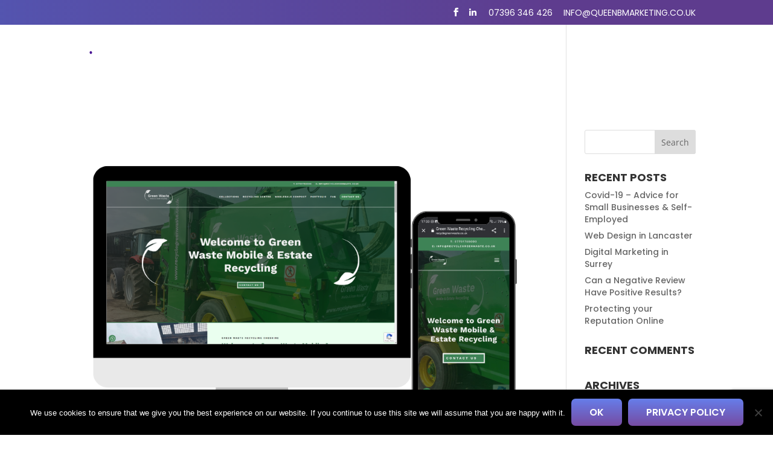

--- FILE ---
content_type: text/html; charset=utf-8
request_url: https://www.google.com/recaptcha/api2/anchor?ar=1&k=6LeZaF0qAAAAABaqcSapK1vBbqWk4lnNeqlcT34I&co=aHR0cHM6Ly9xdWVlbmJtYXJrZXRpbmcuY28udWs6NDQz&hl=en&v=PoyoqOPhxBO7pBk68S4YbpHZ&size=invisible&anchor-ms=20000&execute-ms=30000&cb=vlkaqh98hryj
body_size: 48648
content:
<!DOCTYPE HTML><html dir="ltr" lang="en"><head><meta http-equiv="Content-Type" content="text/html; charset=UTF-8">
<meta http-equiv="X-UA-Compatible" content="IE=edge">
<title>reCAPTCHA</title>
<style type="text/css">
/* cyrillic-ext */
@font-face {
  font-family: 'Roboto';
  font-style: normal;
  font-weight: 400;
  font-stretch: 100%;
  src: url(//fonts.gstatic.com/s/roboto/v48/KFO7CnqEu92Fr1ME7kSn66aGLdTylUAMa3GUBHMdazTgWw.woff2) format('woff2');
  unicode-range: U+0460-052F, U+1C80-1C8A, U+20B4, U+2DE0-2DFF, U+A640-A69F, U+FE2E-FE2F;
}
/* cyrillic */
@font-face {
  font-family: 'Roboto';
  font-style: normal;
  font-weight: 400;
  font-stretch: 100%;
  src: url(//fonts.gstatic.com/s/roboto/v48/KFO7CnqEu92Fr1ME7kSn66aGLdTylUAMa3iUBHMdazTgWw.woff2) format('woff2');
  unicode-range: U+0301, U+0400-045F, U+0490-0491, U+04B0-04B1, U+2116;
}
/* greek-ext */
@font-face {
  font-family: 'Roboto';
  font-style: normal;
  font-weight: 400;
  font-stretch: 100%;
  src: url(//fonts.gstatic.com/s/roboto/v48/KFO7CnqEu92Fr1ME7kSn66aGLdTylUAMa3CUBHMdazTgWw.woff2) format('woff2');
  unicode-range: U+1F00-1FFF;
}
/* greek */
@font-face {
  font-family: 'Roboto';
  font-style: normal;
  font-weight: 400;
  font-stretch: 100%;
  src: url(//fonts.gstatic.com/s/roboto/v48/KFO7CnqEu92Fr1ME7kSn66aGLdTylUAMa3-UBHMdazTgWw.woff2) format('woff2');
  unicode-range: U+0370-0377, U+037A-037F, U+0384-038A, U+038C, U+038E-03A1, U+03A3-03FF;
}
/* math */
@font-face {
  font-family: 'Roboto';
  font-style: normal;
  font-weight: 400;
  font-stretch: 100%;
  src: url(//fonts.gstatic.com/s/roboto/v48/KFO7CnqEu92Fr1ME7kSn66aGLdTylUAMawCUBHMdazTgWw.woff2) format('woff2');
  unicode-range: U+0302-0303, U+0305, U+0307-0308, U+0310, U+0312, U+0315, U+031A, U+0326-0327, U+032C, U+032F-0330, U+0332-0333, U+0338, U+033A, U+0346, U+034D, U+0391-03A1, U+03A3-03A9, U+03B1-03C9, U+03D1, U+03D5-03D6, U+03F0-03F1, U+03F4-03F5, U+2016-2017, U+2034-2038, U+203C, U+2040, U+2043, U+2047, U+2050, U+2057, U+205F, U+2070-2071, U+2074-208E, U+2090-209C, U+20D0-20DC, U+20E1, U+20E5-20EF, U+2100-2112, U+2114-2115, U+2117-2121, U+2123-214F, U+2190, U+2192, U+2194-21AE, U+21B0-21E5, U+21F1-21F2, U+21F4-2211, U+2213-2214, U+2216-22FF, U+2308-230B, U+2310, U+2319, U+231C-2321, U+2336-237A, U+237C, U+2395, U+239B-23B7, U+23D0, U+23DC-23E1, U+2474-2475, U+25AF, U+25B3, U+25B7, U+25BD, U+25C1, U+25CA, U+25CC, U+25FB, U+266D-266F, U+27C0-27FF, U+2900-2AFF, U+2B0E-2B11, U+2B30-2B4C, U+2BFE, U+3030, U+FF5B, U+FF5D, U+1D400-1D7FF, U+1EE00-1EEFF;
}
/* symbols */
@font-face {
  font-family: 'Roboto';
  font-style: normal;
  font-weight: 400;
  font-stretch: 100%;
  src: url(//fonts.gstatic.com/s/roboto/v48/KFO7CnqEu92Fr1ME7kSn66aGLdTylUAMaxKUBHMdazTgWw.woff2) format('woff2');
  unicode-range: U+0001-000C, U+000E-001F, U+007F-009F, U+20DD-20E0, U+20E2-20E4, U+2150-218F, U+2190, U+2192, U+2194-2199, U+21AF, U+21E6-21F0, U+21F3, U+2218-2219, U+2299, U+22C4-22C6, U+2300-243F, U+2440-244A, U+2460-24FF, U+25A0-27BF, U+2800-28FF, U+2921-2922, U+2981, U+29BF, U+29EB, U+2B00-2BFF, U+4DC0-4DFF, U+FFF9-FFFB, U+10140-1018E, U+10190-1019C, U+101A0, U+101D0-101FD, U+102E0-102FB, U+10E60-10E7E, U+1D2C0-1D2D3, U+1D2E0-1D37F, U+1F000-1F0FF, U+1F100-1F1AD, U+1F1E6-1F1FF, U+1F30D-1F30F, U+1F315, U+1F31C, U+1F31E, U+1F320-1F32C, U+1F336, U+1F378, U+1F37D, U+1F382, U+1F393-1F39F, U+1F3A7-1F3A8, U+1F3AC-1F3AF, U+1F3C2, U+1F3C4-1F3C6, U+1F3CA-1F3CE, U+1F3D4-1F3E0, U+1F3ED, U+1F3F1-1F3F3, U+1F3F5-1F3F7, U+1F408, U+1F415, U+1F41F, U+1F426, U+1F43F, U+1F441-1F442, U+1F444, U+1F446-1F449, U+1F44C-1F44E, U+1F453, U+1F46A, U+1F47D, U+1F4A3, U+1F4B0, U+1F4B3, U+1F4B9, U+1F4BB, U+1F4BF, U+1F4C8-1F4CB, U+1F4D6, U+1F4DA, U+1F4DF, U+1F4E3-1F4E6, U+1F4EA-1F4ED, U+1F4F7, U+1F4F9-1F4FB, U+1F4FD-1F4FE, U+1F503, U+1F507-1F50B, U+1F50D, U+1F512-1F513, U+1F53E-1F54A, U+1F54F-1F5FA, U+1F610, U+1F650-1F67F, U+1F687, U+1F68D, U+1F691, U+1F694, U+1F698, U+1F6AD, U+1F6B2, U+1F6B9-1F6BA, U+1F6BC, U+1F6C6-1F6CF, U+1F6D3-1F6D7, U+1F6E0-1F6EA, U+1F6F0-1F6F3, U+1F6F7-1F6FC, U+1F700-1F7FF, U+1F800-1F80B, U+1F810-1F847, U+1F850-1F859, U+1F860-1F887, U+1F890-1F8AD, U+1F8B0-1F8BB, U+1F8C0-1F8C1, U+1F900-1F90B, U+1F93B, U+1F946, U+1F984, U+1F996, U+1F9E9, U+1FA00-1FA6F, U+1FA70-1FA7C, U+1FA80-1FA89, U+1FA8F-1FAC6, U+1FACE-1FADC, U+1FADF-1FAE9, U+1FAF0-1FAF8, U+1FB00-1FBFF;
}
/* vietnamese */
@font-face {
  font-family: 'Roboto';
  font-style: normal;
  font-weight: 400;
  font-stretch: 100%;
  src: url(//fonts.gstatic.com/s/roboto/v48/KFO7CnqEu92Fr1ME7kSn66aGLdTylUAMa3OUBHMdazTgWw.woff2) format('woff2');
  unicode-range: U+0102-0103, U+0110-0111, U+0128-0129, U+0168-0169, U+01A0-01A1, U+01AF-01B0, U+0300-0301, U+0303-0304, U+0308-0309, U+0323, U+0329, U+1EA0-1EF9, U+20AB;
}
/* latin-ext */
@font-face {
  font-family: 'Roboto';
  font-style: normal;
  font-weight: 400;
  font-stretch: 100%;
  src: url(//fonts.gstatic.com/s/roboto/v48/KFO7CnqEu92Fr1ME7kSn66aGLdTylUAMa3KUBHMdazTgWw.woff2) format('woff2');
  unicode-range: U+0100-02BA, U+02BD-02C5, U+02C7-02CC, U+02CE-02D7, U+02DD-02FF, U+0304, U+0308, U+0329, U+1D00-1DBF, U+1E00-1E9F, U+1EF2-1EFF, U+2020, U+20A0-20AB, U+20AD-20C0, U+2113, U+2C60-2C7F, U+A720-A7FF;
}
/* latin */
@font-face {
  font-family: 'Roboto';
  font-style: normal;
  font-weight: 400;
  font-stretch: 100%;
  src: url(//fonts.gstatic.com/s/roboto/v48/KFO7CnqEu92Fr1ME7kSn66aGLdTylUAMa3yUBHMdazQ.woff2) format('woff2');
  unicode-range: U+0000-00FF, U+0131, U+0152-0153, U+02BB-02BC, U+02C6, U+02DA, U+02DC, U+0304, U+0308, U+0329, U+2000-206F, U+20AC, U+2122, U+2191, U+2193, U+2212, U+2215, U+FEFF, U+FFFD;
}
/* cyrillic-ext */
@font-face {
  font-family: 'Roboto';
  font-style: normal;
  font-weight: 500;
  font-stretch: 100%;
  src: url(//fonts.gstatic.com/s/roboto/v48/KFO7CnqEu92Fr1ME7kSn66aGLdTylUAMa3GUBHMdazTgWw.woff2) format('woff2');
  unicode-range: U+0460-052F, U+1C80-1C8A, U+20B4, U+2DE0-2DFF, U+A640-A69F, U+FE2E-FE2F;
}
/* cyrillic */
@font-face {
  font-family: 'Roboto';
  font-style: normal;
  font-weight: 500;
  font-stretch: 100%;
  src: url(//fonts.gstatic.com/s/roboto/v48/KFO7CnqEu92Fr1ME7kSn66aGLdTylUAMa3iUBHMdazTgWw.woff2) format('woff2');
  unicode-range: U+0301, U+0400-045F, U+0490-0491, U+04B0-04B1, U+2116;
}
/* greek-ext */
@font-face {
  font-family: 'Roboto';
  font-style: normal;
  font-weight: 500;
  font-stretch: 100%;
  src: url(//fonts.gstatic.com/s/roboto/v48/KFO7CnqEu92Fr1ME7kSn66aGLdTylUAMa3CUBHMdazTgWw.woff2) format('woff2');
  unicode-range: U+1F00-1FFF;
}
/* greek */
@font-face {
  font-family: 'Roboto';
  font-style: normal;
  font-weight: 500;
  font-stretch: 100%;
  src: url(//fonts.gstatic.com/s/roboto/v48/KFO7CnqEu92Fr1ME7kSn66aGLdTylUAMa3-UBHMdazTgWw.woff2) format('woff2');
  unicode-range: U+0370-0377, U+037A-037F, U+0384-038A, U+038C, U+038E-03A1, U+03A3-03FF;
}
/* math */
@font-face {
  font-family: 'Roboto';
  font-style: normal;
  font-weight: 500;
  font-stretch: 100%;
  src: url(//fonts.gstatic.com/s/roboto/v48/KFO7CnqEu92Fr1ME7kSn66aGLdTylUAMawCUBHMdazTgWw.woff2) format('woff2');
  unicode-range: U+0302-0303, U+0305, U+0307-0308, U+0310, U+0312, U+0315, U+031A, U+0326-0327, U+032C, U+032F-0330, U+0332-0333, U+0338, U+033A, U+0346, U+034D, U+0391-03A1, U+03A3-03A9, U+03B1-03C9, U+03D1, U+03D5-03D6, U+03F0-03F1, U+03F4-03F5, U+2016-2017, U+2034-2038, U+203C, U+2040, U+2043, U+2047, U+2050, U+2057, U+205F, U+2070-2071, U+2074-208E, U+2090-209C, U+20D0-20DC, U+20E1, U+20E5-20EF, U+2100-2112, U+2114-2115, U+2117-2121, U+2123-214F, U+2190, U+2192, U+2194-21AE, U+21B0-21E5, U+21F1-21F2, U+21F4-2211, U+2213-2214, U+2216-22FF, U+2308-230B, U+2310, U+2319, U+231C-2321, U+2336-237A, U+237C, U+2395, U+239B-23B7, U+23D0, U+23DC-23E1, U+2474-2475, U+25AF, U+25B3, U+25B7, U+25BD, U+25C1, U+25CA, U+25CC, U+25FB, U+266D-266F, U+27C0-27FF, U+2900-2AFF, U+2B0E-2B11, U+2B30-2B4C, U+2BFE, U+3030, U+FF5B, U+FF5D, U+1D400-1D7FF, U+1EE00-1EEFF;
}
/* symbols */
@font-face {
  font-family: 'Roboto';
  font-style: normal;
  font-weight: 500;
  font-stretch: 100%;
  src: url(//fonts.gstatic.com/s/roboto/v48/KFO7CnqEu92Fr1ME7kSn66aGLdTylUAMaxKUBHMdazTgWw.woff2) format('woff2');
  unicode-range: U+0001-000C, U+000E-001F, U+007F-009F, U+20DD-20E0, U+20E2-20E4, U+2150-218F, U+2190, U+2192, U+2194-2199, U+21AF, U+21E6-21F0, U+21F3, U+2218-2219, U+2299, U+22C4-22C6, U+2300-243F, U+2440-244A, U+2460-24FF, U+25A0-27BF, U+2800-28FF, U+2921-2922, U+2981, U+29BF, U+29EB, U+2B00-2BFF, U+4DC0-4DFF, U+FFF9-FFFB, U+10140-1018E, U+10190-1019C, U+101A0, U+101D0-101FD, U+102E0-102FB, U+10E60-10E7E, U+1D2C0-1D2D3, U+1D2E0-1D37F, U+1F000-1F0FF, U+1F100-1F1AD, U+1F1E6-1F1FF, U+1F30D-1F30F, U+1F315, U+1F31C, U+1F31E, U+1F320-1F32C, U+1F336, U+1F378, U+1F37D, U+1F382, U+1F393-1F39F, U+1F3A7-1F3A8, U+1F3AC-1F3AF, U+1F3C2, U+1F3C4-1F3C6, U+1F3CA-1F3CE, U+1F3D4-1F3E0, U+1F3ED, U+1F3F1-1F3F3, U+1F3F5-1F3F7, U+1F408, U+1F415, U+1F41F, U+1F426, U+1F43F, U+1F441-1F442, U+1F444, U+1F446-1F449, U+1F44C-1F44E, U+1F453, U+1F46A, U+1F47D, U+1F4A3, U+1F4B0, U+1F4B3, U+1F4B9, U+1F4BB, U+1F4BF, U+1F4C8-1F4CB, U+1F4D6, U+1F4DA, U+1F4DF, U+1F4E3-1F4E6, U+1F4EA-1F4ED, U+1F4F7, U+1F4F9-1F4FB, U+1F4FD-1F4FE, U+1F503, U+1F507-1F50B, U+1F50D, U+1F512-1F513, U+1F53E-1F54A, U+1F54F-1F5FA, U+1F610, U+1F650-1F67F, U+1F687, U+1F68D, U+1F691, U+1F694, U+1F698, U+1F6AD, U+1F6B2, U+1F6B9-1F6BA, U+1F6BC, U+1F6C6-1F6CF, U+1F6D3-1F6D7, U+1F6E0-1F6EA, U+1F6F0-1F6F3, U+1F6F7-1F6FC, U+1F700-1F7FF, U+1F800-1F80B, U+1F810-1F847, U+1F850-1F859, U+1F860-1F887, U+1F890-1F8AD, U+1F8B0-1F8BB, U+1F8C0-1F8C1, U+1F900-1F90B, U+1F93B, U+1F946, U+1F984, U+1F996, U+1F9E9, U+1FA00-1FA6F, U+1FA70-1FA7C, U+1FA80-1FA89, U+1FA8F-1FAC6, U+1FACE-1FADC, U+1FADF-1FAE9, U+1FAF0-1FAF8, U+1FB00-1FBFF;
}
/* vietnamese */
@font-face {
  font-family: 'Roboto';
  font-style: normal;
  font-weight: 500;
  font-stretch: 100%;
  src: url(//fonts.gstatic.com/s/roboto/v48/KFO7CnqEu92Fr1ME7kSn66aGLdTylUAMa3OUBHMdazTgWw.woff2) format('woff2');
  unicode-range: U+0102-0103, U+0110-0111, U+0128-0129, U+0168-0169, U+01A0-01A1, U+01AF-01B0, U+0300-0301, U+0303-0304, U+0308-0309, U+0323, U+0329, U+1EA0-1EF9, U+20AB;
}
/* latin-ext */
@font-face {
  font-family: 'Roboto';
  font-style: normal;
  font-weight: 500;
  font-stretch: 100%;
  src: url(//fonts.gstatic.com/s/roboto/v48/KFO7CnqEu92Fr1ME7kSn66aGLdTylUAMa3KUBHMdazTgWw.woff2) format('woff2');
  unicode-range: U+0100-02BA, U+02BD-02C5, U+02C7-02CC, U+02CE-02D7, U+02DD-02FF, U+0304, U+0308, U+0329, U+1D00-1DBF, U+1E00-1E9F, U+1EF2-1EFF, U+2020, U+20A0-20AB, U+20AD-20C0, U+2113, U+2C60-2C7F, U+A720-A7FF;
}
/* latin */
@font-face {
  font-family: 'Roboto';
  font-style: normal;
  font-weight: 500;
  font-stretch: 100%;
  src: url(//fonts.gstatic.com/s/roboto/v48/KFO7CnqEu92Fr1ME7kSn66aGLdTylUAMa3yUBHMdazQ.woff2) format('woff2');
  unicode-range: U+0000-00FF, U+0131, U+0152-0153, U+02BB-02BC, U+02C6, U+02DA, U+02DC, U+0304, U+0308, U+0329, U+2000-206F, U+20AC, U+2122, U+2191, U+2193, U+2212, U+2215, U+FEFF, U+FFFD;
}
/* cyrillic-ext */
@font-face {
  font-family: 'Roboto';
  font-style: normal;
  font-weight: 900;
  font-stretch: 100%;
  src: url(//fonts.gstatic.com/s/roboto/v48/KFO7CnqEu92Fr1ME7kSn66aGLdTylUAMa3GUBHMdazTgWw.woff2) format('woff2');
  unicode-range: U+0460-052F, U+1C80-1C8A, U+20B4, U+2DE0-2DFF, U+A640-A69F, U+FE2E-FE2F;
}
/* cyrillic */
@font-face {
  font-family: 'Roboto';
  font-style: normal;
  font-weight: 900;
  font-stretch: 100%;
  src: url(//fonts.gstatic.com/s/roboto/v48/KFO7CnqEu92Fr1ME7kSn66aGLdTylUAMa3iUBHMdazTgWw.woff2) format('woff2');
  unicode-range: U+0301, U+0400-045F, U+0490-0491, U+04B0-04B1, U+2116;
}
/* greek-ext */
@font-face {
  font-family: 'Roboto';
  font-style: normal;
  font-weight: 900;
  font-stretch: 100%;
  src: url(//fonts.gstatic.com/s/roboto/v48/KFO7CnqEu92Fr1ME7kSn66aGLdTylUAMa3CUBHMdazTgWw.woff2) format('woff2');
  unicode-range: U+1F00-1FFF;
}
/* greek */
@font-face {
  font-family: 'Roboto';
  font-style: normal;
  font-weight: 900;
  font-stretch: 100%;
  src: url(//fonts.gstatic.com/s/roboto/v48/KFO7CnqEu92Fr1ME7kSn66aGLdTylUAMa3-UBHMdazTgWw.woff2) format('woff2');
  unicode-range: U+0370-0377, U+037A-037F, U+0384-038A, U+038C, U+038E-03A1, U+03A3-03FF;
}
/* math */
@font-face {
  font-family: 'Roboto';
  font-style: normal;
  font-weight: 900;
  font-stretch: 100%;
  src: url(//fonts.gstatic.com/s/roboto/v48/KFO7CnqEu92Fr1ME7kSn66aGLdTylUAMawCUBHMdazTgWw.woff2) format('woff2');
  unicode-range: U+0302-0303, U+0305, U+0307-0308, U+0310, U+0312, U+0315, U+031A, U+0326-0327, U+032C, U+032F-0330, U+0332-0333, U+0338, U+033A, U+0346, U+034D, U+0391-03A1, U+03A3-03A9, U+03B1-03C9, U+03D1, U+03D5-03D6, U+03F0-03F1, U+03F4-03F5, U+2016-2017, U+2034-2038, U+203C, U+2040, U+2043, U+2047, U+2050, U+2057, U+205F, U+2070-2071, U+2074-208E, U+2090-209C, U+20D0-20DC, U+20E1, U+20E5-20EF, U+2100-2112, U+2114-2115, U+2117-2121, U+2123-214F, U+2190, U+2192, U+2194-21AE, U+21B0-21E5, U+21F1-21F2, U+21F4-2211, U+2213-2214, U+2216-22FF, U+2308-230B, U+2310, U+2319, U+231C-2321, U+2336-237A, U+237C, U+2395, U+239B-23B7, U+23D0, U+23DC-23E1, U+2474-2475, U+25AF, U+25B3, U+25B7, U+25BD, U+25C1, U+25CA, U+25CC, U+25FB, U+266D-266F, U+27C0-27FF, U+2900-2AFF, U+2B0E-2B11, U+2B30-2B4C, U+2BFE, U+3030, U+FF5B, U+FF5D, U+1D400-1D7FF, U+1EE00-1EEFF;
}
/* symbols */
@font-face {
  font-family: 'Roboto';
  font-style: normal;
  font-weight: 900;
  font-stretch: 100%;
  src: url(//fonts.gstatic.com/s/roboto/v48/KFO7CnqEu92Fr1ME7kSn66aGLdTylUAMaxKUBHMdazTgWw.woff2) format('woff2');
  unicode-range: U+0001-000C, U+000E-001F, U+007F-009F, U+20DD-20E0, U+20E2-20E4, U+2150-218F, U+2190, U+2192, U+2194-2199, U+21AF, U+21E6-21F0, U+21F3, U+2218-2219, U+2299, U+22C4-22C6, U+2300-243F, U+2440-244A, U+2460-24FF, U+25A0-27BF, U+2800-28FF, U+2921-2922, U+2981, U+29BF, U+29EB, U+2B00-2BFF, U+4DC0-4DFF, U+FFF9-FFFB, U+10140-1018E, U+10190-1019C, U+101A0, U+101D0-101FD, U+102E0-102FB, U+10E60-10E7E, U+1D2C0-1D2D3, U+1D2E0-1D37F, U+1F000-1F0FF, U+1F100-1F1AD, U+1F1E6-1F1FF, U+1F30D-1F30F, U+1F315, U+1F31C, U+1F31E, U+1F320-1F32C, U+1F336, U+1F378, U+1F37D, U+1F382, U+1F393-1F39F, U+1F3A7-1F3A8, U+1F3AC-1F3AF, U+1F3C2, U+1F3C4-1F3C6, U+1F3CA-1F3CE, U+1F3D4-1F3E0, U+1F3ED, U+1F3F1-1F3F3, U+1F3F5-1F3F7, U+1F408, U+1F415, U+1F41F, U+1F426, U+1F43F, U+1F441-1F442, U+1F444, U+1F446-1F449, U+1F44C-1F44E, U+1F453, U+1F46A, U+1F47D, U+1F4A3, U+1F4B0, U+1F4B3, U+1F4B9, U+1F4BB, U+1F4BF, U+1F4C8-1F4CB, U+1F4D6, U+1F4DA, U+1F4DF, U+1F4E3-1F4E6, U+1F4EA-1F4ED, U+1F4F7, U+1F4F9-1F4FB, U+1F4FD-1F4FE, U+1F503, U+1F507-1F50B, U+1F50D, U+1F512-1F513, U+1F53E-1F54A, U+1F54F-1F5FA, U+1F610, U+1F650-1F67F, U+1F687, U+1F68D, U+1F691, U+1F694, U+1F698, U+1F6AD, U+1F6B2, U+1F6B9-1F6BA, U+1F6BC, U+1F6C6-1F6CF, U+1F6D3-1F6D7, U+1F6E0-1F6EA, U+1F6F0-1F6F3, U+1F6F7-1F6FC, U+1F700-1F7FF, U+1F800-1F80B, U+1F810-1F847, U+1F850-1F859, U+1F860-1F887, U+1F890-1F8AD, U+1F8B0-1F8BB, U+1F8C0-1F8C1, U+1F900-1F90B, U+1F93B, U+1F946, U+1F984, U+1F996, U+1F9E9, U+1FA00-1FA6F, U+1FA70-1FA7C, U+1FA80-1FA89, U+1FA8F-1FAC6, U+1FACE-1FADC, U+1FADF-1FAE9, U+1FAF0-1FAF8, U+1FB00-1FBFF;
}
/* vietnamese */
@font-face {
  font-family: 'Roboto';
  font-style: normal;
  font-weight: 900;
  font-stretch: 100%;
  src: url(//fonts.gstatic.com/s/roboto/v48/KFO7CnqEu92Fr1ME7kSn66aGLdTylUAMa3OUBHMdazTgWw.woff2) format('woff2');
  unicode-range: U+0102-0103, U+0110-0111, U+0128-0129, U+0168-0169, U+01A0-01A1, U+01AF-01B0, U+0300-0301, U+0303-0304, U+0308-0309, U+0323, U+0329, U+1EA0-1EF9, U+20AB;
}
/* latin-ext */
@font-face {
  font-family: 'Roboto';
  font-style: normal;
  font-weight: 900;
  font-stretch: 100%;
  src: url(//fonts.gstatic.com/s/roboto/v48/KFO7CnqEu92Fr1ME7kSn66aGLdTylUAMa3KUBHMdazTgWw.woff2) format('woff2');
  unicode-range: U+0100-02BA, U+02BD-02C5, U+02C7-02CC, U+02CE-02D7, U+02DD-02FF, U+0304, U+0308, U+0329, U+1D00-1DBF, U+1E00-1E9F, U+1EF2-1EFF, U+2020, U+20A0-20AB, U+20AD-20C0, U+2113, U+2C60-2C7F, U+A720-A7FF;
}
/* latin */
@font-face {
  font-family: 'Roboto';
  font-style: normal;
  font-weight: 900;
  font-stretch: 100%;
  src: url(//fonts.gstatic.com/s/roboto/v48/KFO7CnqEu92Fr1ME7kSn66aGLdTylUAMa3yUBHMdazQ.woff2) format('woff2');
  unicode-range: U+0000-00FF, U+0131, U+0152-0153, U+02BB-02BC, U+02C6, U+02DA, U+02DC, U+0304, U+0308, U+0329, U+2000-206F, U+20AC, U+2122, U+2191, U+2193, U+2212, U+2215, U+FEFF, U+FFFD;
}

</style>
<link rel="stylesheet" type="text/css" href="https://www.gstatic.com/recaptcha/releases/PoyoqOPhxBO7pBk68S4YbpHZ/styles__ltr.css">
<script nonce="AHHsFL-O1tEWdHNTS6kfOA" type="text/javascript">window['__recaptcha_api'] = 'https://www.google.com/recaptcha/api2/';</script>
<script type="text/javascript" src="https://www.gstatic.com/recaptcha/releases/PoyoqOPhxBO7pBk68S4YbpHZ/recaptcha__en.js" nonce="AHHsFL-O1tEWdHNTS6kfOA">
      
    </script></head>
<body><div id="rc-anchor-alert" class="rc-anchor-alert"></div>
<input type="hidden" id="recaptcha-token" value="[base64]">
<script type="text/javascript" nonce="AHHsFL-O1tEWdHNTS6kfOA">
      recaptcha.anchor.Main.init("[\x22ainput\x22,[\x22bgdata\x22,\x22\x22,\[base64]/[base64]/[base64]/KE4oMTI0LHYsdi5HKSxMWihsLHYpKTpOKDEyNCx2LGwpLFYpLHYpLFQpKSxGKDE3MSx2KX0scjc9ZnVuY3Rpb24obCl7cmV0dXJuIGx9LEM9ZnVuY3Rpb24obCxWLHYpe04odixsLFYpLFZbYWtdPTI3OTZ9LG49ZnVuY3Rpb24obCxWKXtWLlg9KChWLlg/[base64]/[base64]/[base64]/[base64]/[base64]/[base64]/[base64]/[base64]/[base64]/[base64]/[base64]\\u003d\x22,\[base64]\\u003d\\u003d\x22,\x22w4Y5wrfCtlHCksKlGMOhw7vDrSQHwodYwohKwrlCwrLDlUzDv3rChV9Pw6zCgMOxwpnDmVzCqsOlw7XDmmvCjRLCmA3DksOLVljDnhLDnMOUwo/ClcKZMMK1S8KEHsODEcOXw7DCmcOYwrXCrl4tEyodQkhmasKLCsOjw6rDo8ONwpRfwqPDl3wpNcKpYTJHFMOVTkZsw7gtwqEFCMKMdMONCsKHesOOM8K+w58EeG/DvcOdw4s/[base64]/CoQMqUsKGH8OJQcK2w6bDokp0KW/CksOlwqUew6YpwpjCjcKCwpV6VUgmC8K/ZMKGwodqw55OwqQgVMKiwptKw6tYwrQZw7vDrcO8JcO/UAZow5zCp8KrGcO2LyHCg8O8w6nDlcKcwqQmf8KzworCrhDDpsKpw5/DpcOMX8OewqXCmMO4EsKkwp/[base64]/[base64]/[base64]/wrR6QGVswocFL8KKw5l4wpJeNHPCtMOyw5fDq8Ozwp4sZ1PDukwdFcOCb8Obw7BUwpfCgMOVEcOvwpfDlUTDlD/[base64]/CjsOfw4HDjgHDicKyLETCrkbCiMO0wq5lDygFwrBMw6h0w6XCicO/w7jDicK8UcOxJVU0w6kAwpN1woUvw5rCnMOoKBXDq8KoWj3Dki7DhwLCgsOUwqzCmsKcWcKGbMKFw54rDcKXBMKkwpdwTl7DkTnCgsOHw5/DlAUqOcKyw4AlQ2MVRjwww7fCiFfCvTwXM1nCtVvCgcK1w4PDnMOIw4bDrWVqwofDrwHDr8O6w5jDnURCw5NkLsOKwozCpxYpw4/DjMK4w4pRworDoW/[base64]/CmxTClsKCwo/CgsKXFkHDuHVwU8Oswo/[base64]/[base64]/CrDBDQ2sYf3t0wqDDkcOXwr98BMKQasOWwqXDtWzDosKRwq16R8KcbVBzw7Qaw4cBF8O1JSpjw74iDMK4R8OSejzCqlpQVsOHLUfDqh1FKcOqTMOJwpVqOsO0VMOaQMOBw4R3fEoUZhXCjkrCghvCrHNNLwXDusKKwpXDv8OeGDfCqTDCu8Oyw5nDhgHDg8Odw7x/[base64]/DisOxw7hLNS8dw7o2wq/ChMKHWsO8wqEbwpPDlVXDq8K6wpLDj8OTccOrfcKgw6LDqsKheMK7UcKOwojDoT/DgE3CtlBZNQbDvMKPwqvClGnClcOXwr8Gw7PCkE0dw5HDlwkgdsKGXmXCs27CiznDshrCn8Kjw7sKQMKra8OEPMKzG8OrwqDCjcKzw7xqw5Ndw647SUXDoErDmMKFTcOYw4IWw5TCo1bCicOkIm4rHMOnM8KUA0/Cq8OnHwwAZMOFwpx4KmfDulBXwr8STcKaGjB0w6PClQHClcOLw4JETMORwrPCqiopw4NIDcOdOj/CjQfDt1wLSAHCusOCw6XDrz4bbXoRJcOXwrErwrVEwqfDqG09EQ/[base64]/DsK6w6/[base64]/DrStkw40iwpDDp8O1F8OFS8OMAk8rejDCgww7wrbCqVHDvwpDc2dow7JzfMOgwpIZV1vDlsKBS8OjS8OHHsKlfFV+cx3Dg0LDjcOWXsKHIMOyw6vCgk3CoMKNc3cdHnLCqcKbUTA2A2wcGcKSw6LDnQjDrwbDhwxswoIjwqfDpRDCgDJPUcOtw67DrG/DvsKfFR3Dhz5IwpTDgsOZwodJwr0xfcODwqzDksO9BlBJOT/[base64]/[base64]/wqB/L8O9w6rCvTLCgcK9P8O9c8ORwrbDtkvDoi5uwo/[base64]/DnClYIMOPTArDlMO8wpsmwol1wqolw7LCnsKZwozCuFbCuHJLw4ladMKdQ2TDtcOJIcOMLlXDmxcqwq7CmUTCncKgw6/[base64]/DlnnDtsKsZcKGF0Bzw65QID/Cv8KLwrEtcMKLMcKvwo3DiCzCpQ3DljRETMKwO8KRwqXDjiTCgShJdyLDgjoXw6FBw517w6rCiEzDm8ODMxzDiMOKwolkRcKpwrTDlGDCpsOAwoUtwpd8QcKCesOHHcOsOMKxNMO1KEPCp0jCgMO9w4TDqTjCmwQ/w5pVFGfDtsKJw57CocO+cGXDuRnDjsKKw6DDh21LSMKpwo4Tw4DCgjvDrMK3w7ofwpdqL3/[base64]/[base64]/Qls0wqXCt2jDscKuZm/CgsKCw6I8wr3Ch1zDi0ESwpEBPsOPw6cnwosABlfCvMKXw78Swr7CqgfCh018BwDDhcOnJyQrwocmwqlZbybCnRDDpcKTw7sTw7/DmhI1w5B1wppDHWnCicKlwp4CwqUFwopaw5dMw5N/wq03bBogwp7CpgHDv8K6wpjDoVEFHcKvw43DmsKqMmQJEzbCuMKTTwHDhMOYMMObwofCoUVYBsKKwrkmIMK8w5hcScKwCMKYfUB/[base64]/DvcK1IsK0A8OMBcO3NMKeQsKfw77Ci8O1RsKLb3c0wpLCqMKmO8KqScOiZCTDrgzDosOQwqTDlsOLFnxRw4rDnsOjwqddw6/Cm8K9w5fCjcKWf1vDkhLDt2XDoXPDsMKnEVDCj3MBBsKHw6YxEMKadMKiw49Bw5fDtVjDvCAVw5LCj8Oiw6cBdcKMGRFDFcOqSQHCuHjDrcOMSHsAZMOdfhIowphnSEfDolcWEHDCtMONwq83fWLCpAvCvkLDohtjw6pWw5/Do8KDwpjCrcKow7HDo2/Cq8O4BGjChcKrPsKfwq8LEcKGQsKtw5Yww4Z4KV3DoFLDk00NasKPLErCrT7Dh0cvWwkpw6Mtwoxswr0Iw7zDn2vDjsOPw4kOcsKuAkHChhQSwpHDkcKefGBQScOeQ8OeTkzDl8KQUgJTw40SFMKpQ8KKY39PN8Otw4vDr1Vbw6w+wqjCql/CojPCoTwXQ17CusONwpnCi8KycQHCtMOoQShzMWwuw6zChcKybsKSOzTCksOcGgl3YyUaw5QYccKUw4PCt8O2wq1cdcOCFVUQwqvCoSR8d8K1wozCm1cjVgZjw6jCm8OoKcOzw63Cogt6AsKlRVbDtEjCkWg/w4MVOcONRcKpw4fCuTrDgVQ5P8Odwq5qMcOxwrvDocKOwoA6M3sgw5PCtsOiP1NURAfDkjY/NMKbecKKKQBYw5rDi17DosKEcsK2QcKbasKKQcKSJMK0wqYMwpA4Ow7DjVgpEG/CkSDCuwVSwpQeB3NdfTNZEDPDr8OOWsOBXcOCwoHDmSXDuCDDiMOcw5rDn1h1w5/DnMOUw7UfA8KIWcK8wpDDoQjDsxbChRM1QMOwYgjDhRhgRMKpw50+w6dTWsK0ZxADw5TCmjBSYAVDw4bDiMKbeBDCicOOwp7DrMOCw5c/Fll8w43DuMK8w4ZHOsKNw6LCtMKcAsKNw4nClcKLwoXCiU0QEMKywpNfw75YL8KlwofCqcKwGgTCosOjWgjCu8KrHxDChcKhwqvCtVXDsRrCs8OpwphEw6HChcO/KWPDmifCv2HDmsOkwqPDlifDt0gIw6wUB8O5ecOaw4vDvR/[base64]/[base64]/OlgZw4TClMKNP8KCN8KkwrTCqMOXw4RhQS8/a8KvZhR3Ykktw6LCtsKmdkpZW19VLcKBw5ZUw45mw6ltwq0pw77DqlgOFMKWwrklB8Kiwo3CmQZow5zCjW/DrMKKV0bDr8OaEG5Ew55Nw5N+wpZPWMKxZMOqK0TCjcOsH8KWAisaXMOywrs3w4JrDMOiZWM4wprClXQ/[base64]/CpcKawrDCiMOkw5vDoMKlw7fDgsO3wrlxbyvCmcKVLV0MC8Ohw6gqw6TDl8Obw5LDi1DDlsKAwpPCpsORwrlZesKFLn/DicKxTsKsX8KGw5rDlDxwwqUIwrYRUMKnKRDDrsKUw7/Cjn7DpcOJwovCp8OxTDAGw43CvMK3woDDnXlrw5tlbMKww4wGDsOww5FWwpZYBH57W3TDjz5UWmYWwrxBwrHDucKMwpDDlg1/[base64]/Co2FPwr7Cri42w7DDmWlZNDrCmMOYbm5acWtxw4zDsWoQVwljwq8SBcOnw7dWZsKXwptBwpwmYMKYwr/DsyFGwqnDiGLClMOdaWTDrsKaRcOIW8OBwrfDmMKXI0sKw4bCnSd0FcK6wokwcR3Dpw0cw6dtFWdQw5TCpXB8wofDncOOT8KDwovCrg7CvlMNw5/[base64]/CplBzKMKoX8ODPT3CjcOow7RuBVzDsXIpRcKCw7zDhMKAPMOfOcO4bsKdw5LCu1PDlA7DpMOqVMKdwoJewrPDvB4iUVDDujPCnAFITm86w5/CmUDCj8OMFxXCpsO+bsK3WsKPb0XCr8O5wrLDp8KvUDfDkT/Cr2kEw4zDvsKFw5DCpsKXwppee1zChcKAwr5RHcOsw6XDngbDhcOewofDqWZvTsKHwq0eUsK/wqzCmCduUlLCoHsuw6nCg8K1w5osB2/CnCMlw6LCg3UWelvDuWdycMOtwqZ+HMOZaDJPw77CnMKTw5DDj8OOw4LDpW/Dt8OPwqnCklHDtMO0w6zChMOlw7xZDzHDjcKOw6PDjcOcIh8iHG/Dk8Kew4cbdcOieMO+w7V4YsKtw4Y/wrDChcKkw4rDu8KRw4/DnnbDgzrDtXPDpsOhdMOIYMKxfMKswrrDtcOxAkPDsl1FwrUIwqg7w43DgMK7wolww6PCtmU3LWEFw6xsw7zDvlXDpXJxwrjClj1eEwHDnklQwoXCpxDDpMK2HEtxQMOjw6/DvsOgw7oZYcOZw7DCmRbDoi3DhnBkw50pMQF5w4REwoY9w7YVSMKYRzfDqcOfehHDnXbCrQrDuMKZcwA9w5/CsMKWUyfDvcKbH8KVwpoyLsOpwrxvVSFYWBYnwoDCuMOrZsO9w4LDk8OwWcOsw69uC8OGU2nDpzzCrW3CmsKow4/CniQAw5ZPE8OAbMKiFsK2NsO/cQ3Cn8OJwqQyACrDjT4/w7jCghMgw7xjZCRFwqsjwoZjwq/CusOfUcK6Uhgxw5gDR8KMwqzCkMOPUUbChT4Iw4IiwpnDjMO8Hm7CkcOPcUXDjcK7wrzCtcK/wqTCs8KZccOzKUXCj8KiD8K/[base64]/CjcOcAx/DucK3VMKuVsKBPXfCpcOFwpLDqyoQTTrDkMK4dMO+wrQ4ZR7DpRlhwrLDnxzCqX7DhMO6FMOUCH7Dhz/[base64]/w6Elw6V3w4ULw4rCmGQTw43CmcOQUWQMw44pw5I7w68vw5ISHcKvwrnCvgdzGMKQKMOow4/DlMKMASbCi2rCqsKANcK6fmXCmsOgwrHDucOdT1rDhl4ywpg/[base64]/Dnx3CnjrDmUXDqgHCncO6w7XDlsKgw6IJw73Dum3DlMOlEBx7wqAbwovCpMK3wqvDmMO/wqNewrXDiMKgJ3zCtU7ChXNHTMO4ZsOQRnpCAFXDjBsKwqQAwo7CphUVw4sywoh9GD3CrcKfwr/DocOmdcOOKcOVflnDpnHCmGnCqsOWCXnCncKCMyI7wpzCm0DClsKrwpHDoD/CkWYNwrJYVsOmSVMjwqIOMzjCoMO/w7x/[base64]/DisOew6HCiTfChsOPYcOrdMOASyjCtcOKwoTDk8Oawr/DmMKpNlLDqDBiwoE5ZMK5C8K9YS3CuwACUx0Mwr3Ct0haVRx4T8KvBsOfwr05wp9kb8KtORHDvErDsMK+ckzDhBtsGMKZw4TCvnfDv8K4w7dtQRXCtcOMwpjDmHIDw5TDlA/[base64]/DhnjDtjNFwrNzw5DCt8KiP8KfBR49wprCqsObOFh0wroXw6V6ZCLDiMOaw4INRsO6wofDrD1fLMOmwqnDulBjwqVsCcKfb3vCkC/Cq8OCw4cCw5zCrcK+wq7CicKDa1bDrMOOwrYxGMONw4vDvkIVw4BLLQB7wqFNw7fDm8KobS87w6tYw7jDm8OFQcKAw48jw4oiAcKwwq8gwpjCkSZSPT1awpw3w5/[base64]/[base64]/DqsKbXmzDsAfCosOCw4Imw5HDr8OtwoQCV8K4wro0wr7DoDnCjcODw5tIfMOvXUHDo8KUFV54wrdBHjPDj8KVw6nDmsOqwoMqT8KMMA0qw74qwpRow5/[base64]/Ct8Knwr3DtWTChhN/EBnCvkpNFcKLw7DDmsOpwoDDmcORWsKtQSzCgsKlwosrwpVvVcOXfMO/[base64]/DqMKDb8ODw6jDosKwwpLDrsKFwoopwpkDHV5gR8OSwoXDugcZwp7Dr8KtQcKmw4PDo8Kkw5HDqsKywp/DqsKxw6HCoQXDk2HCl8KqwoBBVsObwrQJNlLDvQknOD/[base64]/[base64]/CvsOEw6TDqcKjNcOBwrEfAsK6MRE1Y0fCrcOhw4UswqAowqgobcOEwpbDjANowr8lQ1N9wqlFwqlTKMK/QsO4w5/Cs8Ojw7t/[base64]/CrcK1OjRaw7ZwAsKww4QjwpF9Q8KAw53DmSIEw6MQwqXDtDsww5Z1wp/CsjjDt1/DrcOgw5zCvsOIEsOzwpLCjkF7wrVjwqEjwrteRcOmw5pRE3N/[base64]/DljjDnTwpVhgNGXDCsQnCo0LDgwQ3B8OHwpQsw7zDjn7DlsKkwoHDjcOpZFbCnsOewp99woXDksK7wos2KMOIYMOpw73DosOOwqk+w5M1GMOvwrvCqMO3KsKgw5wdPcK/[base64]/DgsK1wpwRw6MswowqC8O/[base64]/CoMKOw6LCpXMmwoVuKTvDq0jDu8KoIsKvwpbChxnDoMOIwo8zw6EHwrpnUljCpEtwG8KRw4FfeAvDicOlwpBkw5J/CsK1ZcO+NSN+w7Vrw7sVwr06w69BwpImwqLDqcORNsOobcKFwoRvbsO+fMKRw6giwq3ClcOtw5LDo07Dj8K+Jyoab8KTwrPDgcKEEsOkwpbClQMEw48Rw4tqw5/DoS3DocKXbMOQdMKCc8OlJ8O4CMO0w5/CjHHDnMKxw4fCpW/CmlDCojvCiAnCpMOswpFQScO5NMKafcKjwpchwrxhwrU2wptMw5Qew5k/HmEfF8KSwqtMw63CqTdtQSpSwrLChEYPwrYIw5Yaw6bDiMOWw7LCgHNUw6QTAsKPEMOnaMKOR8O/QXnCiVFMLSsPwpfCoMORJMOQKDjClMKifcO+wrFzwoXCgirCicOrwofDrCPDusKVwqXDi2fDsGjChMO0w4XDg8K7HsKJDcKiw6hXZ8KawqE1wrPCtsK8XMKSwqPCkwwswpHDlRVQw555wrbDkjVzwo/[base64]/DmcKsw4HCm0gAwqQKBkovwozDszHCv8Kaw7ccwqx/[base64]/MsK/Qkt7B8K7w7diw7LChsOIwojDjMKAwobDlMK9CVvCqXQqwpttw4TDu8KobkbCoQ5qwogFw5vDt8Ogw7HCm3sbwobClxkNwoNwMXbDpcKBw4TDksO+IDh5VUVrwobCqsOmNHLDpRhfw4rCh2xkwo3DkMO7embClgXCpnXCs33CiMKMf8KmwoIsPcO/X8OFw5c4fsKCwoE9PcKSw693HgvDn8KqccOSw5FQwrxwEcKnwoLDnMOxwoLCp8O3CkZDaHQawqpPfH/[base64]/DgH3Ci8Oic8KPwr1XAzDCjyHCkUxqwptrHiE8w79xw6nCoMKDFVbCm2LCj8O5OzHCsinDjMObwpNEw5TDuMOlJWTDiHI2NS/DsMOpwqHDuMOfwqJCcMOKXsKJw4VECCkaU8OiwrAEw5p/PW0KBDk/WMO4w5BFRA4RX1vCp8OkOcOlworDmlvDjcK/[base64]/VMOSwqzDsm1mJXLCu8K5w4HDssO8IwMWKcKNeURkwp8gw7vDl8OMw7PCvnHCokAjw71uC8K+f8OwdsKpwqYWw47DoU8ew6dmw6DCnsK9w4YAw4xJwo7Dl8KhFBwtwo5hHMOvRsK1UMKDXm7DvVUHEMOdwqPCksKnwpEDwpBCwpBRwoskwpkif3/[base64]/DocOuw57ClzwQVMOHw5bDn8Kcwpt7wr8KZ8K1c2jDnUfDusKywrzDmcKQwoldwr3DgHHCjy3Ci8KGw7xqQj9gKQbDlXjCql7CtsK/wpzCjsOUOsOzM8Omwr1QXMKNwqh+wpZjwoZGw6ViA8OZwp3CiifCvcOaaWUkeMOGwq7DtAVrwrFWD8K1LMOhXhjCv3IRNWfDrGk8w7I5JsOtBcKXwrvDv03CqGLDosKIdMO1wrfChmHCpg/CvU3CuxRpJMKAwoPCvgAtwoRswrzCrFhYP1Y1PwIcwonDtjjDnMO6bRDCo8OZXRl8wrp5wqx0wqQkwrDDog0/[base64]/Dink6CWnDjh01w7Q9WjjDoMOdw6zCrTVYw7BWw5vDmMKdwqPCsn/Ct8O7wokAwr/Co8OeaMKHLCslw6gKMcKbU8KERhlgfsOgwp/CtxzDsnZIw5dDBcOYw7bDhcOGwr9afMKww7/Cu3DCqHEKeWI8w4tZFD7CpcKdw7Jebw9HY1AuwpRRw69ANcKyEBNGwrt8w4dJWjbDjMOawoQrw7jDgEdQXMOIdHZcRcO+w5PDv8OsJcK7JcO4RsKsw503FnxQwqBjGUPCqxvClcKbw6gdwqcUwqp5EVzCl8KwKyU9wpbDgcKhwocvwozCisOHw4t0UgMlw4Mhw7/[base64]/CkmU9wqnCjT/DhMO8w5kGDj/DqMK/[base64]/[base64]/CjxDDvcKww48afsOnHkVQJMOoDQbDjFs+DsOYF8Kow61HHcO9w5rCggUpfWojw512wqTDg8KPw4nDssKnRRx4YcKAw6Ijw5/[base64]/w7HCnHRTwqNawr3CrWLDmgPCt8Otw53CmA9kEcKMwpjCpVPClRRtwrxxwqfDjcOKNwlVw5gvw73DusOlw7VqITPDlcOhX8K6IMKDKTkDbwoAK8Oaw5kcFifCksKvZcKnOsKuwrTCrsOhwqg3E8KjEcOeH21XJMK7ccKXXMKAw6ANOcOXwoHDiMOZcFjDpV/[base64]/[base64]/DvsKawrgnw64QWE8mw7ksBGtgfsK/wpPDuDDCusO6LMOuwp51wojDsARiwpPDscKPwrhWdcKLWMKXw6dCw6jDrcKMBsK+AhUOw6gDw4TCgMONEMKEwoDCm8KCwpfChCAqE8K0w6RBTgpywpHCmDPDoxjChMOkdF7CmHnDjsO+J21jRh4eI8K2w6J5wot5Ag7Dt0lOw4/ClApQwqnCpB3DrsOJYwYQw5kkKS5lw4lmNsOWeMK/w401FMO0S3nCqQt8bwbDp8KVUsKCcGkAVzDDsMOQa2fCs2TCrGDDtmh/wonDjcOpXMOcwo7DmMOJw4fCj0kGw7/CljPDsgzCrhtawp4fwq/[base64]/w45cwrUxw7QGHcKUQcO9eMODwpYzw7EdwpzDklpewp9ew6bCsC3CojkWVBFmw4Z2LMOXwq3Cu8O9w4/[base64]/Dp0s6w6gKw4jCo8KXaMKTTUY9wojDpDcDeEQcbhYnw5pDZMK2w4jDlz/Ch1DCu1gVAsOFOMOSw6jDk8KxaybDj8KIAlbDgsOIR8OKPzk9E8OBwpPDisKRw6XCv2LDn8OdFMKvw47CocKtR8KsP8Kmw412M28/w6zCgwLCo8OvfRXDiFjCnXNtwprDqjVEP8KEwpXCj2DCow9Gw4YvwrfCr23CnRnCj3LCvMKeTMORw5xBVsOcNFLDnMO+w4vDt3oqM8OIw4DDhy3Cj2lAI8KJdS3DvMOKQl/Ct2/DjsKUQMO1w7ZkHzzClj3CpDpnw6fDkkDCisONwqwUNG58WFMZC10VdsK4woh6f1DClMODw7/Dj8KQw47DilzCv8Ocw4nDosKDwq4uUCrDiTJewpbDtMOWDcK/wqfDsDLDm2wfwo1SwpBMd8K+wqvCv8OCFhBNfWHDmgwLw6rDpMKEw5kncGXDuBM5w5xvbcOZwrbConImwrR4esOcwrIIw4AyeiJPwq0ULB4YVwnCksOnw7wIw5TDlHBlA8KAI8KAwqh4Nh/ChWU/[base64]/acKkw5rDssOUwoXChsKKbjbDn8KrwoHDhysTw6l7woXDihjDkXHDi8O0w6nCuVgFAFpowpRyDgLDplPCnFRxB39oE8KydcKLwonCoEUTPzfCucK1w5/CgALDq8KBwobCozJAwoxpRMOPFi8OdMOKUsKtw7rChS3Ci1MrC2fCnMKoNk51c0VDw6HDiMOBEMOlw5IowpEXPllmcMKuasKFw4DDmcKrFsKlwrAwwq7DlSXDm8ORwovDtAEYwqQdw6rDicOvMGwcRMOyDsKdLMOZwrdcw5kXBR/Chl9xWMKEwoERwqLCtBjCuwHCqj/CvMOmw5TCicKlQ0wVfcODwrPDncKyworDuMOyEHrDilHDlcOaUMK4w7JBwpLCjMOHwoh+w69QeTIrw6zCnMOPUMOHw4JdwrzDunnCjDDChcOnw7PCv8ONesKEwp8/wrjCrMOmwo1vwoLDhAzDiT7Dl0EmwoLCkXLCihBWdMKKaMO3w7QKw5LDhMOAQsKjTH1bc8OHw4bDt8O+w43Dp8Kgwo3CoMKoP8ObUC/[base64]/CmHPDl8Obw5how4FxwozCvyXCoB9oFcOvwqXCtMK4wpIzTsK/wqHCncOxOhbDozXCrz3Dp30kWm7Dn8OkwqFUJGDDr3NXFkc4wq9gw6jCtTBfccO/w4BaZcKwQBUrw5sASMKMwqcqwqBLGEpuTMOawpVqVmfCrcKZJMKVw70jK8OvwqcVaXbDr2fCnz/DkjfDhk9qwrcvXcO1wpEmw44FM17CncO/CMKKw77Cin7CiTZyw5rDglXDk13Cj8Oqw7HCoxQVbnjDssORwpNvwpI4JsKbM2zCksKNwrHDoj89GjPDucO1w7B/MFzCqcOAw7x5w6bDhsODfnskRsK8w5RTwp/DjMOgLsKNw7jCvMKcw51HRmZRwp3CkgjCqcKYwqzCuMKIOMOIwpvCjT9vw73CpnkZwrvCvno2wrcAwoPDnmcbwrA+wp3ClcODfifDrmbCgyPCii8awrjDvk/Drl7DjWfCoMKvw6HCoVkZX8Olwo3DiCtbwqjDijnCjj7DqcKcYsKLf13Cp8Ohw4zCs03DmxwNwp5rwp/DvcKdVcKxA8O7KMOkwrZHwqxJwqkEwrkpw6/DklTDjsKfwoHDgMKYw7fDk8Oaw4JKAAvDqGJww7cgOMOYwrd7UMO1eyZcwoU9wqRYwp/CmWXCkwPDqmTDmlpCfhNzMMOqRBDCn8O+wpl8LcOOBcOMw5TCmVLCm8OWCsOiw5wWw4QvExEww7dgwoMIEsO5TMO5UEtFwoHDisOXwo/DisKTIsO0wr/DvsOuQMKRLF3Dom3DklPCpS7DmsOkwqTDrsO/w7/ClQZENXMzXMKlwrHCmTFJw5YTTzXDkgPDlcOEw7DCtk3DnXbCncKow5nCgcKaw43CmngXTcK3WcKGIDjDjVjDj2LDjMOddh/CmzpkwqB+w4/CpMKwKlJowqQ6w5jDgmDDmFPDoRDDoMOFTgDCqzE7BF8Pw4R7w5rCp8OXdE1Qw5wWNHN/[base64]/[base64]/CgcKTwqJhJsKkwqHCgMK9VMO4wog6NjnDtxkOw6/CowLCisOEHMOMHA5Zw57DmRAtwqM8eMKiNhDDmsO8w7B+wpXCi8KSCcKgwq5DacK9I8O+wqQzw6phw4/[base64]/wpfDkjXCusOPRsOxcQLDlxQvwq/CuVnCrDkOw4FhFQRGfGcNw6JgPQYpw7/Cni9sLsKFSsK5A1x0dhPCtsKywr4Qw4LDnT8+wonCkARNSMK9QsK2SEDClnTCosKuH8KGw6rDpcOmB8O/ecKiDQIuw4NwwqfChDRrKsO2wqpuw5/CrsOJD3PDvMOawpYiGGbCmHxPwobDgE3DlsO9JMO+KMOGc8OHNzjDnE8RCcKCQsO4wpnDn2BmNMOJwp5pAwLCscKHwrnDk8OvJlxmwoDCpnvDpxMbw6oMw4lLwp3CqhUSw64Hwqxrw5jCrcKPwp1hMQ1cElgAIyfCmEjCsMO2wq5EwosPU8Kbwp8+a2N9woQgwo/DlMKowpc1LXjDksOtP8Ked8O/w7nCvMOORmfDlXp2CcKhPMKcwrzCt3cyJB4PNcO+dMK9LcKXwoNiwo3CkcKULzvClcKawoRTw4wkw7XCjWUVw5kcQysQw5/Cum0kJXsnwrvDmHA1eE7CucOaEALDmsOYwqU6w6xjR8OVfQ1HT8OuM0Bhw6InwrRxw7jDi8OFw4YILAVDwolcb8OQwpLComE9UiByw4ItJUzDp8Kawp9Mwogrwq/DucOtw7IhwrAewpHCt8KzwqLCr1fCocO4fRF1XVVnwrUDwpgzBsKQw5TDtmNfIQLDvsOWwrBDwrhzMcKuwr8wdlrDhF5nwoNxw4jChzHDsw0Mw67DsVrCjDnCnMO+w6QWORpcw7htKMO9JcKHw7bCglPCvBbCsDbDkcOxw4/DgcK/UMOWJsOiw4x/wpUpN3l4ZcOfCcOvwpQRYltjMk0yZcK3Pi17SlPDgsKNwpw5w4oKFEjDisOvUsOiJ8O+w47DusKKIgFSw4/CiiJawr1jEMKacsKCwoTCgF/CkMOzM8KOw7BBayPDlcOdw4BDw7cbw6zCusO0TMKRTC9OBsKFw4/CucObwoIFdcOxw4vCjcK2YGRpNsKAw7Erw6MoZcOcwoknw4s2TsOMw7oDwopRHsOEwrg5w7DDszTDq0vCtsK2w5wKwrvDiHrDqVVyVMK/w7B3wrDCg8K1w4HDnU7DjcKBwr1KRxTChsO6w7vChmDDqsO7wq7DthTCgMKoJcOveHMvHlPDjCvCosKab8KkB8KUeFIwcXt5wp8cwqbCrcKsH8K0C8K6w7giRCJww5Z5NwPClQxzVAfCm2DCtsO6woLDicOfwoYOEGvCjsKXw6/[base64]/DhkDDqsOsRzDDrMOnwofCimc/wprCpMKOXsOhwr/DnmIZJinCkcKFwqDCk8KzPQ91Og46bcKrw6vCjcO5w6/DgE3DlgvCmcKcw6nCpgtaUcOvOMOgMX0MCMK/[base64]/DmhFywpLCljIBM8OLw6Fxw47DgcO+w5HCosKKaMOzw4jDkCcOw55Tw7BhAMKHLcKnwpAvEcKXwoUiwrYQSsOQw7AIMirCg8O6w4h5w4ceBsOgOcOrwprClsO/fRkgQX7CtV/[base64]/w7rDm8K5w5/CvsOHw4taw6how6/DnlDCi8Orw4XClD/[base64]/Dj8Oawr0bw6/Dj1bCnMKHPsKEcXbDrMKAZcKJwqXChxnCtsOHTMKqV1jClD3DjMOcGyrCvA/DvMKNc8KdGFIJSl9QO3PCqsKlw60CwpMsBgVtw5vCkcK0w5HCsMK4w7fCsHI7eMOFLh/DlQZYw4fCjMOBSMOYwrLDgQrDqMKfwo4lQsKjwoPCssOCRQJPScOVw6bDoUlZcx9yw47Dp8KBw74FfzDCksKHw6TDpsKvwpPCrxk9w5hQw5vDjBTDl8OGbHZKI1w6w6VbZsKMw5tpW3TCuQ\\u003d\\u003d\x22],null,[\x22conf\x22,null,\x226LeZaF0qAAAAABaqcSapK1vBbqWk4lnNeqlcT34I\x22,0,null,null,null,1,[21,125,63,73,95,87,41,43,42,83,102,105,109,121],[1017145,333],0,null,null,null,null,0,null,0,null,700,1,null,0,\[base64]/76lBhnEnQkZnOKMAhk\\u003d\x22,0,0,null,null,1,null,0,0,null,null,null,0],\x22https://queenbmarketing.co.uk:443\x22,null,[3,1,1],null,null,null,1,3600,[\x22https://www.google.com/intl/en/policies/privacy/\x22,\x22https://www.google.com/intl/en/policies/terms/\x22],\x22EMdy17gduHgdzrOc344dm/ES+Vp9y73b5/yljPKkASM\\u003d\x22,1,0,null,1,1768788595583,0,0,[57],null,[152,250],\x22RC-dM8jluNb8pk_DA\x22,null,null,null,null,null,\x220dAFcWeA4wLPyKeK-IlbLHc8PyMee7TbkGVRkLea1tfM6ZrAHn0Tpk0ucU9yNVN7DVbjDd-HZvoj_NtGNvZn4k-cc_EZ3VkGXOUA\x22,1768871395525]");
    </script></body></html>

--- FILE ---
content_type: text/css
request_url: https://queenbmarketing.co.uk/wp-content/themes/queen-b/style.css?ver=4.27.5
body_size: 200
content:
/*
Theme Name:     Queen B
Description:    
Author:         QueenBAdmin
Template:       Divi

(optional values you can add: Theme URI, Author URI, Version, License, License URI, Tags, Text Domain)
*/


--- FILE ---
content_type: text/css
request_url: https://queenbmarketing.co.uk/wp-content/et-cache/global/et-divi-customizer-global.min.css?ver=1768411650
body_size: 3200
content:
body,.et_pb_column_1_2 .et_quote_content blockquote cite,.et_pb_column_1_2 .et_link_content a.et_link_main_url,.et_pb_column_1_3 .et_quote_content blockquote cite,.et_pb_column_3_8 .et_quote_content blockquote cite,.et_pb_column_1_4 .et_quote_content blockquote cite,.et_pb_blog_grid .et_quote_content blockquote cite,.et_pb_column_1_3 .et_link_content a.et_link_main_url,.et_pb_column_3_8 .et_link_content a.et_link_main_url,.et_pb_column_1_4 .et_link_content a.et_link_main_url,.et_pb_blog_grid .et_link_content a.et_link_main_url,body .et_pb_bg_layout_light .et_pb_post p,body .et_pb_bg_layout_dark .et_pb_post p{font-size:14px}.et_pb_slide_content,.et_pb_best_value{font-size:15px}#main-header,#main-header .nav li ul,.et-search-form,#main-header .et_mobile_menu{background-color:rgba(95,61,143,0)}#main-header .nav li ul{background-color:rgba(0,0,0,0.5)}.nav li ul{border-color:#432e79}.et_secondary_nav_enabled #page-container #top-header{background-color:#442e79!important}#et-secondary-nav li ul{background-color:#442e79}.et_header_style_centered .mobile_nav .select_page,.et_header_style_split .mobile_nav .select_page,.et_nav_text_color_light #top-menu>li>a,.et_nav_text_color_dark #top-menu>li>a,#top-menu a,.et_mobile_menu li a,.et_nav_text_color_light .et_mobile_menu li a,.et_nav_text_color_dark .et_mobile_menu li a,#et_search_icon:before,.et_search_form_container input,span.et_close_search_field:after,#et-top-navigation .et-cart-info{color:#ffffff}.et_search_form_container input::-moz-placeholder{color:#ffffff}.et_search_form_container input::-webkit-input-placeholder{color:#ffffff}.et_search_form_container input:-ms-input-placeholder{color:#ffffff}#top-header,#top-header a,#et-secondary-nav li li a,#top-header .et-social-icon a:before{font-size:14px;font-weight:normal;font-style:normal;text-transform:uppercase;text-decoration:none}#top-menu li a{font-size:13px}body.et_vertical_nav .container.et_search_form_container .et-search-form input{font-size:13px!important}#top-menu li a,.et_search_form_container input{font-weight:bold;font-style:normal;text-transform:uppercase;text-decoration:none;letter-spacing:1px}.et_search_form_container input::-moz-placeholder{font-weight:bold;font-style:normal;text-transform:uppercase;text-decoration:none;letter-spacing:1px}.et_search_form_container input::-webkit-input-placeholder{font-weight:bold;font-style:normal;text-transform:uppercase;text-decoration:none;letter-spacing:1px}.et_search_form_container input:-ms-input-placeholder{font-weight:bold;font-style:normal;text-transform:uppercase;text-decoration:none;letter-spacing:1px}#top-menu li.current-menu-ancestor>a,#top-menu li.current-menu-item>a,#top-menu li.current_page_item>a{color:#c59be8}#main-footer{background-color:#432e79}#main-footer .footer-widget h4,#main-footer .widget_block h1,#main-footer .widget_block h2,#main-footer .widget_block h3,#main-footer .widget_block h4,#main-footer .widget_block h5,#main-footer .widget_block h6{color:#ffffff}#main-footer .footer-widget h4,#main-footer .widget_block h1,#main-footer .widget_block h2,#main-footer .widget_block h3,#main-footer .widget_block h4,#main-footer .widget_block h5,#main-footer .widget_block h6{font-weight:bold;font-style:normal;text-transform:uppercase;text-decoration:none}#footer-bottom{background-color:#432e79}#footer-info,#footer-info a{color:#ffffff}#footer-info,#footer-info a{font-weight:bold;font-style:normal;text-transform:uppercase;text-decoration:none}#footer-info{font-size:12px}#footer-bottom .et-social-icon a{font-size:15px}#footer-bottom .et-social-icon a{color:#ffffff}#main-header{box-shadow:none}.et-fixed-header#main-header{box-shadow:none!important}@media only screen and (min-width:981px){#main-footer .footer-widget h4,#main-footer .widget_block h1,#main-footer .widget_block h2,#main-footer .widget_block h3,#main-footer .widget_block h4,#main-footer .widget_block h5,#main-footer .widget_block h6{font-size:26px}.et_header_style_left #et-top-navigation,.et_header_style_split #et-top-navigation{padding:51px 0 0 0}.et_header_style_left #et-top-navigation nav>ul>li>a,.et_header_style_split #et-top-navigation nav>ul>li>a{padding-bottom:51px}.et_header_style_split .centered-inline-logo-wrap{width:101px;margin:-101px 0}.et_header_style_split .centered-inline-logo-wrap #logo{max-height:101px}.et_pb_svg_logo.et_header_style_split .centered-inline-logo-wrap #logo{height:101px}.et_header_style_centered #top-menu>li>a{padding-bottom:18px}.et_header_style_slide #et-top-navigation,.et_header_style_fullscreen #et-top-navigation{padding:42px 0 42px 0!important}.et_header_style_centered #main-header .logo_container{height:101px}#logo{max-height:95%}.et_pb_svg_logo #logo{height:95%}.et_header_style_centered.et_hide_primary_logo #main-header:not(.et-fixed-header) .logo_container,.et_header_style_centered.et_hide_fixed_logo #main-header.et-fixed-header .logo_container{height:18.18px}.et_fixed_nav #page-container .et-fixed-header#top-header{background-color:#442e79!important}.et_fixed_nav #page-container .et-fixed-header#top-header #et-secondary-nav li ul{background-color:#442e79}.et-fixed-header#main-header,.et-fixed-header#main-header .nav li ul,.et-fixed-header .et-search-form{background-color:rgba(255,255,255,0.98)}.et-fixed-header #top-menu a,.et-fixed-header #et_search_icon:before,.et-fixed-header #et_top_search .et-search-form input,.et-fixed-header .et_search_form_container input,.et-fixed-header .et_close_search_field:after,.et-fixed-header #et-top-navigation .et-cart-info{color:#000000!important}.et-fixed-header .et_search_form_container input::-moz-placeholder{color:#000000!important}.et-fixed-header .et_search_form_container input::-webkit-input-placeholder{color:#000000!important}.et-fixed-header .et_search_form_container input:-ms-input-placeholder{color:#000000!important}.et-fixed-header #top-menu li.current-menu-ancestor>a,.et-fixed-header #top-menu li.current-menu-item>a,.et-fixed-header #top-menu li.current_page_item>a{color:#432e79!important}}@media only screen and (min-width:1350px){.et_pb_row{padding:27px 0}.et_pb_section{padding:54px 0}.single.et_pb_pagebuilder_layout.et_full_width_page .et_post_meta_wrapper{padding-top:81px}.et_pb_fullwidth_section{padding:0}}	#main-header,#et-top-navigation{font-family:'Poppins',Helvetica,Arial,Lucida,sans-serif}#top-header .container{font-family:'Poppins',Helvetica,Arial,Lucida,sans-serif}.et_slide_in_menu_container,.et_slide_in_menu_container .et-search-field{font-family:'Poppins',Helvetica,Arial,Lucida,sans-serif}h1,h2,h3,h4,h5{font-family:'poppins';text-transform:uppercase;font-weight:bold}h2{font-size:36px;line-height:46px}p{font-family:'poppins';font-size:14px;line-height:24px}p.contactpagenumbers{font-size:20px;line-height:30px}p.contactpagenumbers i{color:#643894}p.contactpagenumbers a{color:#333}#top-menu li li a{width:100%}.nav li ul{width:350px}#et-secondary-nav .menu-item-has-children>a:first-child:after,#top-menu .menu-item-has-children>a:first-child:after{position:absolute;top:-2px}.et-fixed-header #logo{content:url(https://queenbmarketing.co.uk/wp-content/uploads/2018/11/logo-purple.svg)}#top-header,#et-secondary-nav li ul{background-color:#442e79;background-image:linear-gradient(90deg,#667eea7a 0%,#764ba287 70%)!important}span.purpledividers{width:50px;height:5px;background:#7734c1;display:inline-block}span.whitedividers{width:50px;height:5px;background:#ffffff;display:inline-block}#fiftysplit .et_pb_column:last-child{padding-left:7.5%!important}li{font-family:'poppins';font-size:14px;line-height:20px}#custombutton{border-width:0px!important;border-color:rgba(0,0,0,0);border-radius:7px;font-size:16px;font-family:'Poppins',Helvetica,Arial,Lucida,sans-serif!important;font-weight:600!important;text-transform:uppercase!important;background-image:linear-gradient(180deg,#667eea 0%,#764ba2 100%)!important;color:#fff!important;padding:10px 30px;transition:300ms ease-in-out;width:fit-content;float:left;margin-right:10px;margin-bottom:10px}.custombutton{border-width:0px!important;border-color:rgba(0,0,0,0);border-radius:7px;font-size:16px;font-family:'Poppins',Helvetica,Arial,Lucida,sans-serif!important;font-weight:600!important;text-transform:uppercase!important;background-image:linear-gradient(180deg,#667eea 0%,#764ba2 100%)!important;color:#fff!important;padding:10px 30px;transition:300ms ease-in-out;width:fit-content;margin-right:10px;margin-bottom:10px}#centercustombutton{border-width:0px!important;border-color:rgba(0,0,0,0);border-radius:7px;font-size:16px;font-family:'Poppins',Helvetica,Arial,Lucida,sans-serif!important;font-weight:600!important;text-transform:uppercase!important;background-image:linear-gradient(180deg,#667eea 0%,#764ba2 100%)!important;color:#fff!important;padding:10px 30px;transition:300ms ease-in-out;width:fit-content;margin-right:10px;margin-bottom:10px}.et_pb_fullwidth_header .et_pb_fullwidth_header_container .header-content a.et_pb_button{display:inline-block;margin-top:20px;border-width:0px!important;border-color:rgba(0,0,0,0);border-radius:7px;font-size:15px!important;font-family:'Poppins',Helvetica,Arial,Lucida,sans-serif!important;font-weight:600!important;text-transform:uppercase!important;background-image:linear-gradient(180deg,#667eea 0%,#764ba2 100%)!important;color:#fff!important;padding:10px 30px;transition:300ms ease-in-out;width:fit-content;margin-right:10px;margin-bottom:10px}.et_pb_button:after,.et_pb_button:before{font-size:26px}a#custombutton:hover{transform:translateY(-5px);box-shadow:0 5px 15px rgba(0,0,0,0.3)}.homeicons{width:100px;padding:20px 0%;max-width:100%}#homeiconcol{transition:300ms ease-in-out}#homeiconcol:hover{box-shadow:0px 0px}.et_pb_fullwidth_portfolio .et_pb_portfolio_item{width:33%!important;max-width:33%!important;height:500px!important}.et_pb_fullwidth_portfolio .et_pb_portfolio_items{height:500px!important}.et_pb_fullwidth_portfolio .et_pb_portfolio_image .et_pb_module_header,.et_pb_fullwidth_portfolio .et_pb_portfolio_image h3{padding:0 10%}.et_pb_testimonial:before{top:6px;left:96%;transform:rotate(10deg)}.footercontactform p.clearfix{color:#fff}#portfolioitemswide{transition:200ms ease-in-out}#portfolioitemswide:hover{box-shadow:0px 0px 0px}#main-footer .footer-widget h4{color:#ffffff;font-family:'poppins'}.textwidget:before{content:'';height:5px;width:50px;background:#fff;position:absolute}.et_pb_gutters3.et_pb_footer_columns_1_4__3_4 .footer-widget:nth-child(2) .fwidget{margin-bottom:3.47%}.et_pb_widget{float:none;max-width:100%}a.footercontacts{font-size:18px;line-height:26px;font-weight:bold;font-family:'poppins'}.textwidget p{padding-top:10px}#footer-widgets .footer-widget li:before{display:none}li.footerfollowus{background:#7734c1;height:50px;width:50px;border-radius:50%;margin:5px!important;padding:5px!important}ul.footerlistholder{display:inline-flex;margin-top:10px}li.footerfollowus a{height:100%;width:100%;text-align:center;display:flex;align-items:center;justify-content:center}li.footerfollowus a:hover i{font-size:18px}li.footerfollowus a i{transition:100ms ease-in-out}#main-footer{background-color:#432e79;background-image:linear-gradient(180deg,#667eea7a 0%,#764ba287 100%)!important}#footer-bottom{background-color:transparent}.custom-html-widget:before{display:none}.custom-html-widget a{font-family:'poppins';text-transform:uppercase;font-size:16px;line-height:26px;border-right:2px solid #fff}.custom-html-widget a{font-family:'poppins';text-transform:uppercase;font-size:16px;line-height:26px;border-right:2px solid #fff;padding:0px 10px}.custom-html-widget a:first-of-type{padding-left:0px}.custom-html-widget a:last-of-type{border-right:0px}.et_pb_testimonial_author{display:block;margin-top:16px;font-weight:600;text-transform:uppercase;color:#603F90;font-family:'poppins';font-size:16px}.bannertext{position:relative;width:50%;top:100px;margin:auto;text-align:center;font-size:20px;line-height:30px;color:#fff}body .text-wrap{margin:0;position:relative;width:100%}body .text-wrap svg{position:absolute;width:100%;height:auto;font:bold 100px sans-serif;text-transform:uppercase;font-family:'poppins'}body .text-wrap svg .img-layer{fill:url(#p-img)}body .text-wrap svg .gradient-layer{fill:url(#gr-overlay)}.et_pb_contact_form_0.et_pb_contact_form_container .input,.et_pb_contact_form_0.et_pb_contact_form_container .input::placeholder,.et_pb_contact_form_0.et_pb_contact_form_container .input[type=checkbox]+label,.et_pb_contact_form_0.et_pb_contact_form_container .input[type=radio]+label{background-color:#f6f6f6;border-radius:3px}@media screen and (max-width:766px){.bannerlogo{width:100px!important;margin-top:25px;margin-bottom:25px}.et_pb_fullwidth_code_2,#bannersecondtext{padding-top:25px!important;padding-bottom:125px!important}#hoempagebanner .et_pb_bottom_inside_divider{background-size:100% 100px!important;bottom:0;height:100px!important}#mobileimagehide{display:none}#rightalignedtext h2{text-align:left!important;font-size:46px!important;line-height:50px!important}div#gradientsplitrow{background-image:url(https://queenbmarketing.co.uk/wp-content/uploads/2018/11/logo-purple.png)!important;background-color:rgba(95,62,143,0.92)}#whitegradientsplitrow{background-image:none!important;background-color:rgba(255,255,255,0.9)}#whitegradientsplitrow .et_pb_button_1_wrapper{margin-bottom:25px!important}div#4waysplitrow{width:50%!important}h2{font-size:21px;line-height:31px}div#overflowimage{position:relative;width:100%;left:0%;right:0%;transform:none}div#inneroverflowimage{position:relative;width:100%;right:0;left:0;transform:none}#portfolioimage{position:relative;width:100%;right:0;left:0;transform:none}#removeleftpadding{padding-left:0px!important}div#smallermobilepadding{padding-top:40px!important}}@media screen and (max-width:1024px) and (orientation:portrait){.bannerlogo{width:100px!important;margin-top:25px;margin-bottom:25px}.et_pb_fullwidth_code_2,#bannersecondtext{padding-top:25px!important;padding-bottom:175px!important}#hoempagebanner .et_pb_bottom_inside_divider{background-size:100% 100px!important;bottom:0;height:100px!important}#mobileimagehide{display:none}#rightalignedtext h2{text-align:left!important;font-size:46px!important;line-height:50px!important}div#gradientsplitrow{background-image:url(https://queenbmarketing.co.uk/wp-content/uploads/2018/11/logo-purple.png)!important;background-color:rgba(95,62,143,0.92)}#whitegradientsplitrow{background-image:none!important;background-color:rgba(255,255,255,0.9)}#whitegradientsplitrow .et_pb_button_1_wrapper{margin-bottom:25px!important}div#4waysplitrow{width:50%!important}h2{font-size:21px;line-height:31px}div#overflowimage{position:relative;width:100%;left:0%;right:0%;transform:none}div#inneroverflowimage{position:relative;width:100%;right:0;left:0;transform:none}#portfolioimage{position:relative;width:100%;right:0;left:0;transform:none}#removeleftpadding{padding-left:0px!important}div#smallermobilepadding{padding-top:40px!important}#fiftysplit .et_pb_row_0{height:initial!important}div#calltoactionservices{padding-top:0px}div#calltoactionservices h3{font-size:24px;line-height:34px}}@media screen and (max-width:1024px) and (orientation:landscape){.mob-menu-header-holder{top:38px}.bannerlogo{width:100px!important;margin-top:25px;margin-bottom:25px}.et_pb_fullwidth_code_2,#bannersecondtext{padding-top:25px!important;padding-bottom:175px!important}#hoempagebanner .et_pb_bottom_inside_divider{background-size:100% 100px!important;bottom:0;height:100px!important}div#gradientsplitrow{background-image:url(https://queenbmarketing.co.uk/wp-content/uploads/2018/11/logo-purple.png)!important;background-color:rgba(95,62,143,0.92)}#whitegradientsplitrow{background-image:none!important;background-color:rgba(255,255,255,0.9)}#whitegradientsplitrow .et_pb_button_1_wrapper{margin-bottom:25px!important}div#4waysplitrow{width:50%!important}h2{font-size:21px;line-height:31px}#removeleftpadding{padding-left:0px!important}div#smallermobilepadding{padding-top:40px!important}#fiftysplit .et_pb_row_0{height:initial!important}div#calltoactionservices{padding-top:0px}div#calltoactionservices h3{font-size:18px;line-height:27px}.homefirstimage{transform:translateY(-0px) translateX(-45%)!important}div#rightalignedtext h2{font-size:56px!important;line-height:66px!important}#projectshome h2{font-size:28px!important;line-height:38px!important}div#inneroverflowimage{width:100%;left:0;right:0}#thumbnailsrow h4{font-size:14px!important;line-height:20px}}

--- FILE ---
content_type: image/svg+xml
request_url: https://queenbmarketing.co.uk/wp-content/uploads/2018/11/logo-white.svg
body_size: 2907
content:
<?xml version="1.0" encoding="utf-8"?>
<!-- Generator: Adobe Illustrator 22.0.0, SVG Export Plug-In . SVG Version: 6.00 Build 0)  -->
<svg version="1.1" id="Layer_1" xmlns="http://www.w3.org/2000/svg" xmlns:xlink="http://www.w3.org/1999/xlink" x="0px" y="0px"
	 viewBox="0 0 500 700" style="enable-background:new 0 0 500 700;" xml:space="preserve">
<style type="text/css">
	.st0{fill:#FFFFFF;}
	.st1{fill:#471293;}
</style>
<g>
	<path class="st0" d="M304.8,107.6c-0.6,2.9-0.6,6.1-1.8,8.8c-11.1,25.3-22.4,50.4-33.6,75.6c-0.1,0.3-0.1,0.7-0.2,1.1
		c8.3,2.4,16.8,4.4,24.8,7.5c24.2,9.3,42.6,25.3,55.5,48c6.4,11.2,9.3,23.2,9.8,35.8c0.8,18.4-5.8,34.6-15.8,49.5
		c-5,7.5-11.3,14.2-16.9,21.3c7.3,2.7,15.2,5.2,22.8,8.5c19,8.2,35.8,19.5,49.6,35.1c12.3,13.8,21.9,29.3,27.6,46.9
		c3.4,10.5,5,21.7,6.8,32.7c3.3,20.7-0.9,40.8-7.3,60.3c-4.6,13.9-11.9,26.9-21.4,38.3c-6,7.2-12.2,14.3-18.9,20.9
		c-20.8,20.7-45.8,33.9-74.4,39.9c-10.3,2.1-20.8,3.8-31.3,4c-48.8,0.7-97.5,0.9-146.3,1.1c-11.2,0.1-22.3-6.8-25.3-16.5
		c-3.8-12.4-0.1-26.4,15.4-31.3c5.5-1.7,11.7-1.8,17.6-2.1c3.6-0.2,4.9-1.1,5-4.9c0.2-17.1,0.8-34.2,0.9-51.3
		c0.4-96.9,0.7-193.9,1.1-290.8c0-4.8-1.6-6.4-6.4-6.2c-6.9,0.3-13.8,0.3-20.4-2.7c-11-5.1-15.3-13.7-14.2-25.2
		c1-10.2,8-15.9,16.7-19.8c1.7-0.8,3.8-1.2,5.8-1.2c12-0.1,23.9-0.1,36.5-0.1c-2.1-5.1-4.3-10.7-6.7-16.1
		c-7.4-16.7-14.9-33.3-22.4-50c-1.6-3.6-3.4-7.2-4.9-10.9c-1.6-3.9-3.4-6.5-8.6-6.2c-6.3,0.3-10.7-5.4-10.4-12
		c0.3-6.4,4.8-10.6,10.9-10.9c5.4-0.3,9.5,1.2,11.7,6.4c2.5,5.7,0.7,10.4-3.8,15c6.1,7.5,12.3,14.9,18.4,22.5c2.3,2.8,4,6.3,6.8,8.4
		c2.4,1.9,6.1,3.8,8.9,3.4c3.5-0.5,5.1-4.2,5.1-8.1c-0.1-11.9,0-23.9,0-36c-7.4-0.7-12.7-2.7-14.5-9.5c-1.2-4.4,1.1-10.4,5-12.9
		c4.3-2.7,11.2-1.9,14.7,1.1c3.8,3.3,4.8,8.8,2.6,13.5c-0.5,1-0.8,2.5-1.7,3c-5.7,3.6-3,7.1-0.7,11.4c4.1,7.7,7.4,15.9,11.1,23.8
		c1.2,2.5,2.6,5,4.2,7.3c4.5,6,12.5,5.3,15-1.7c2.8-8,4.3-16.5,6.4-24.8c0.5-2.1,0.7-4.2,1.4-6.3c1.8-5.1,2.4-9.3-3.8-12.4
		c-4.2-2.1-5.6-7-4.1-11.6c1.4-4.3,3.7-8,9.2-8.4c5.4-0.4,10.2,0.5,13,5.4c3.9,7-0.2,14.8-9.3,18.2c3,12.8,5.6,25.8,9.1,38.5
		c0.8,2.8,4.7,6,7.6,6.5c2.6,0.4,7.2-1.8,8.5-4.2c6.6-12.3,12.4-25.1,18.4-37.6c-7.2-6-8.8-11.5-5.5-17.7c2.4-4.4,8.5-6.6,14.3-5
		c4,1.1,8.7,7.7,8,11.9c-0.9,5.4-4.6,10.5-13.1,11.3c-0.2,0.3-0.5,0.5-0.5,0.8c-0.4,11.9-0.7,23.9-1.2,35.8c-0.2,4.2,1.7,7.7,5.6,8
		c2.5,0.2,6-1.8,7.8-3.9c7.9-9,15.4-18.5,23.1-27.7c0.6-0.7,2-0.8,3-1.2C304.9,107.6,304.8,107.6,304.8,107.6z M205.5,595.8
		c12.8,1.9,25.4,4.1,38,5.7c8.8,1.1,17.7,1.8,26.6,2.1c9.2,0.3,18.6,1.1,27.6-0.4c19.8-3.3,36.5-12.9,51-27
		c12.6-12.2,20.6-26.6,24.7-43.3c4.5-18.2,5.3-36.4,2.1-55c-2.8-16.5-8.3-31.5-19-44.7c-11.7-14.6-26.4-24.7-43.9-30.8
		c-14.5-5-29.5-6.9-45.1-6c-20.4,1.2-39.8,5.1-58,14.5c-3.3,1.7-4.3,3.5-4.3,7.2c0.1,57.3,0.1,114.6,0.1,171.9
		C205.5,591.6,205.5,593.3,205.5,595.8z M205.5,379.7c9.3-5.4,17.4-10.8,26.2-14.9c18.6-8.7,38.2-14.3,59-14.2c1.1,0,2.6-0.3,3.1-1
		c4.6-6,9.9-11.6,13.4-18.2c4.9-9.2,5.6-19.5,5.3-29.9c-0.6-16.5-6.3-30.8-17.5-42.9c-18.3-19.6-42.4-23.2-67.4-23.9
		c-5.3-0.2-10.6,1.1-15.8,0.8c-5.2-0.3-6.4,1.6-6.4,6.5c0.2,44.1,0.1,88.3,0.1,132.4C205.5,376,205.5,377.6,205.5,379.7z
		 M217.2,172.5c1.7-1.6,3-2.2,3.1-3c1.2-8.6,2.5-17.3,2.9-25.9c0.1-1.9-3.1-3.9-4.7-5.9c-1.7,1.8-4.3,3.2-4.9,5.3
		C210.9,152.8,215,161.9,217.2,172.5z M244.6,174.4c2.4-0.8,3.5-0.8,3.6-1.2c2.9-8.7,5.9-17.4,8.2-26.3c0.5-1.7-1.8-4.1-2.8-6.2
		c-1.7,1.6-4.4,3-4.8,4.8C247.1,154.7,246,163.9,244.6,174.4z M189.9,175.4c0.5,0,1-0.1,1.5-0.1c-0.9-9.2-1.6-18.4-3-27.5
		c-0.4-2.7-2.7-5.1-4.3-7.9C178.1,145.5,179.9,155,189.9,175.4z"/>
	<path class="st0" d="M116.1,296.7c-13.1,0.1-20-8-21-17.5c-1.4-13.8,4.7-24.4,16.1-27.2c15.6-3.9,28.2,6.7,26.2,23.5
		c-0.9,7.7-4.2,13.1-9.7,18c-1.8,1.6-3.1,3.9-4.1,6.1c-0.5,1.2-0.1,3.5,0.8,4.3c0.9,0.8,2.9,0.7,4.4,0.5c1.2-0.2,2.2-1.6,3.4-1.8
		c1.3-0.2,3.3,0.1,4,0.9c0.7,0.8,0.6,2.9,0.1,4.1c-1.7,4.1-9.2,7.4-14,5.7c-4.4-1.5-6.9-4.9-6.3-9.9
		C116.3,301.3,116.1,299.2,116.1,296.7z M115.2,258.6c-2.5,1.3-5.5,2.1-7.5,3.9c-6,5.3-5.5,16.4,0.6,22.6c6.7,6.7,14.2,5.6,18.3-2.7
		c0.8-1.6,1.5-3.3,2-5C131,269.3,123.9,259.5,115.2,258.6z"/>
	<path class="st0" d="M97,533.1c8.6-3.1,17.9,1.3,23.2,10.7c2.5,4.4,4.9,8.8,7.8,14.1c-0.7-7.1-1.5-13.2-1.9-19.4
		c-0.2-2.9-0.9-6.3,4-6.1c4.6,0.2,4.9,3.2,4.9,6.5c0.1,8.8,0,17.6,0,26.5c0,1.5-0.3,3.1,0.3,4.4c1.3,3,0.8,5.5-2.2,6.5
		c-3.4,1.1-6.4-0.2-7.9-3.5c-2.9-6.6-5.2-13.5-8.4-20c-2.1-4.2-5.3-7.8-8-11.7c-0.3,0.3-0.7,0.6-1,0.8c0,9-0.4,18.1,0.1,27
		c0.3,5-0.8,7.5-5.1,7.6c-2.7,0-4-1-3.9-3.8c0.3-5.9,1.1-11.9,0.8-17.8c-0.2-5.6-1.6-11.1-2.4-16.7C97.3,536.6,97.2,535,97,533.1z"
		/>
	<path class="st0" d="M122.1,364.4c-7.5,4.2-15.1,3.4-21-3.7c-2.1-2.5-3.5-6.1-3.7-9.3c-0.5-8.3-0.4-16.6,0-24.9
		c0.1-1.7,2.5-4.3,4.3-4.7c2.6-0.6,3.9,1.9,3.9,4.5c0.2,7.3,0.4,14.5,0.6,21.8c0.1,4.3,1.2,8.6,5.6,10.1c2.8,0.9,6.9,1.1,9.1-0.4
		c2-1.3,2.9-5.3,3-8.2c0.2-7.4-0.6-14.9-0.6-22.3c0-2.8,1.1-5.9,4.8-5.6c3.8,0.2,4,3.3,4.1,6.2c0,10.7,0.2,21.3-0.1,32
		c-0.1,2.2-1,5.3-2.6,6.2C128.1,366.8,125.2,365.2,122.1,364.4z"/>
	<path class="st0" d="M109.6,478.5c3.8,0,7.3-0.1,10.7,0c2.7,0.1,5.7,0.5,5.7,4.1c0,3.5-2.7,4.1-5.7,4c-3.1-0.1-6.3,0-10,0
		c-0.5,4.2-1,8.2-1.6,13c5.9,0,11.2,0,16.5,0c2.3,0,4.9-0.4,4.9,3.2c0.1,3.7-2.6,3.8-5.1,3.8c-6.5,0.1-13-0.1-19.5,0.1
		c-4,0.1-5.3-2.1-5.3-5.5c-0.1-9.1,0-18.3-0.3-27.4c0-1.5-1.3-3-1.7-4.6c-0.5-1.6-1.2-3.6-0.7-5c0.4-1.2,2.4-2.4,3.8-2.5
		c7.8-0.2,15.7-0.3,23.5,0.1c1.5,0.1,2.9,2.7,4.3,4.2c-1.4,1.2-2.7,3.1-4.3,3.5c-2.5,0.6-5.3,0.2-8,0.2
		C108.5,469.5,108.5,469.5,109.6,478.5z"/>
	<path class="st0" d="M109.4,399.5c-0.1,1.9-0.1,3.4-0.3,4.8c-0.5,3.9,1.1,5.5,5.1,5.2c2.8-0.3,5.7-0.3,8.5,0.1
		c1.2,0.1,2.9,1.2,3.2,2.2c0.2,0.9-0.9,2.9-1.9,3.3c-2.2,0.9-4.6,1.2-7,1.5c-2,0.2-4,0-6.3,0c-0.3,1.2-0.5,2.3-0.8,3.3
		c-2.4,9-0.5,11,8.4,9c2.1-0.5,4.3-0.3,6.4-0.4c2.8-0.2,4.3,0.7,4.4,3.9c0.1,3.4-1.5,4.3-4.6,4.2c-6.2-0.1-12.3-0.1-18.5,0
		c-3.6,0-5.1-1.6-5.1-5.2c0.1-8,0.2-16-0.1-24c-0.1-3,0.4-6.4-2.9-8.7c-0.9-0.6-1.1-3.2-0.6-4.5c0.5-1.2,2.4-2.5,3.7-2.6
		c7.6-0.2,15.3-0.3,23,0.1c1.7,0.1,3.3,2.4,4.9,3.8c-1.7,1.4-3.3,3.7-5.1,3.9C119.3,399.9,114.5,399.5,109.4,399.5z"/>
	<path class="st0" d="M303.5,108.5c0,0,0.1,0.1,0.1,0.1c-2.4-4.1-6.6-7.3-5.6-13.1c0.8-4.5,4.7-9.5,9.7-10.7
		c4.5-1.1,9.9,1.7,12.7,6.6c2.8,4.8,1.8,8.8-1.5,13.1C314.6,110.1,308.9,108.2,303.5,108.5z"/>
	<path class="st1" d="M115.2,258.6c8.7,0.9,15.8,10.7,13.4,18.8c-0.5,1.7-1.2,3.4-2,5c-4.1,8.4-11.6,9.5-18.3,2.7
		c-6.1-6.2-6.6-17.2-0.6-22.6C109.8,260.8,112.7,259.9,115.2,258.6z"/>
</g>
</svg>
